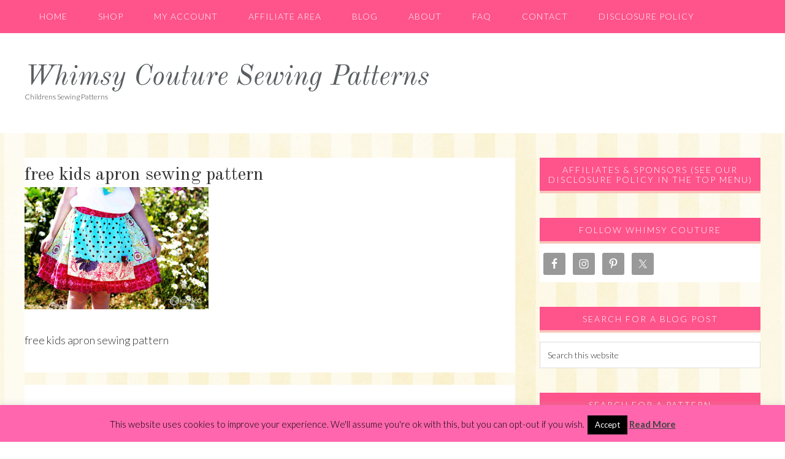

--- FILE ---
content_type: text/html; charset=UTF-8
request_url: https://whimsycouturesewingpatterns.com/kids-apron/w23/
body_size: 15126
content:
<!DOCTYPE html>
<html lang="en-US">
<head >
<meta charset="UTF-8" />
<meta name="viewport" content="width=device-width, initial-scale=1" />
<meta name='robots' content='index, follow, max-image-preview:large, max-snippet:-1, max-video-preview:-1' />
	<style>img:is([sizes="auto" i], [sizes^="auto," i]) { contain-intrinsic-size: 3000px 1500px }</style>
	
	<!-- This site is optimized with the Yoast SEO plugin v26.7 - https://yoast.com/wordpress/plugins/seo/ -->
	<title>free kids apron sewing pattern - Whimsy Couture Sewing Patterns</title>
	<link rel="canonical" href="https://whimsycouturesewingpatterns.com/kids-apron/w23/" />
	<meta property="og:locale" content="en_US" />
	<meta property="og:type" content="article" />
	<meta property="og:title" content="free kids apron sewing pattern - Whimsy Couture Sewing Patterns" />
	<meta property="og:description" content="free kids apron sewing pattern&nbsp;" />
	<meta property="og:url" content="https://whimsycouturesewingpatterns.com/kids-apron/w23/" />
	<meta property="og:site_name" content="Whimsy Couture Sewing Patterns" />
	<meta property="article:publisher" content="https://www.facebook.com/WhimsyCoutureSewingPatterns" />
	<meta property="article:modified_time" content="2014-11-11T15:31:14+00:00" />
	<meta property="og:image" content="https://whimsycouturesewingpatterns.com/kids-apron/w23" />
	<meta property="og:image:width" content="800" />
	<meta property="og:image:height" content="533" />
	<meta property="og:image:type" content="image/jpeg" />
	<meta name="twitter:card" content="summary_large_image" />
	<meta name="twitter:site" content="@whimsycouture" />
	<script type="application/ld+json" class="yoast-schema-graph">{"@context":"https://schema.org","@graph":[{"@type":"WebPage","@id":"https://whimsycouturesewingpatterns.com/kids-apron/w23/","url":"https://whimsycouturesewingpatterns.com/kids-apron/w23/","name":"free kids apron sewing pattern - Whimsy Couture Sewing Patterns","isPartOf":{"@id":"https://whimsycouturesewingpatterns.com/#website"},"primaryImageOfPage":{"@id":"https://whimsycouturesewingpatterns.com/kids-apron/w23/#primaryimage"},"image":{"@id":"https://whimsycouturesewingpatterns.com/kids-apron/w23/#primaryimage"},"thumbnailUrl":"https://whimsycouturesewingpatterns.com/wp-content/uploads/2010/03/w23.jpg","datePublished":"2014-11-11T15:30:43+00:00","dateModified":"2014-11-11T15:31:14+00:00","breadcrumb":{"@id":"https://whimsycouturesewingpatterns.com/kids-apron/w23/#breadcrumb"},"inLanguage":"en-US","potentialAction":[{"@type":"ReadAction","target":["https://whimsycouturesewingpatterns.com/kids-apron/w23/"]}]},{"@type":"ImageObject","inLanguage":"en-US","@id":"https://whimsycouturesewingpatterns.com/kids-apron/w23/#primaryimage","url":"https://whimsycouturesewingpatterns.com/wp-content/uploads/2010/03/w23.jpg","contentUrl":"https://whimsycouturesewingpatterns.com/wp-content/uploads/2010/03/w23.jpg","width":800,"height":533,"caption":"free kids apron sewing pattern"},{"@type":"BreadcrumbList","@id":"https://whimsycouturesewingpatterns.com/kids-apron/w23/#breadcrumb","itemListElement":[{"@type":"ListItem","position":1,"name":"Home","item":"https://whimsycouturesewingpatterns.com/"},{"@type":"ListItem","position":2,"name":"Free Kids Apron Sewing Pattern","item":"https://whimsycouturesewingpatterns.com/kids-apron/"},{"@type":"ListItem","position":3,"name":"free kids apron sewing pattern"}]},{"@type":"WebSite","@id":"https://whimsycouturesewingpatterns.com/#website","url":"https://whimsycouturesewingpatterns.com/","name":"Whimsy Couture Sewing Patterns","description":"Childrens Sewing Patterns","publisher":{"@id":"https://whimsycouturesewingpatterns.com/#organization"},"potentialAction":[{"@type":"SearchAction","target":{"@type":"EntryPoint","urlTemplate":"https://whimsycouturesewingpatterns.com/?s={search_term_string}"},"query-input":{"@type":"PropertyValueSpecification","valueRequired":true,"valueName":"search_term_string"}}],"inLanguage":"en-US"},{"@type":"Organization","@id":"https://whimsycouturesewingpatterns.com/#organization","name":"Whimsy Couture Sewing Patterns","url":"https://whimsycouturesewingpatterns.com/","logo":{"@type":"ImageObject","inLanguage":"en-US","@id":"https://whimsycouturesewingpatterns.com/#/schema/logo/image/","url":"https://whimsycouturesewingpatterns.com/wp-content/uploads/2016/05/whimsy-couture-logo-4-Copy.jpg","contentUrl":"https://whimsycouturesewingpatterns.com/wp-content/uploads/2016/05/whimsy-couture-logo-4-Copy.jpg","width":416,"height":400,"caption":"Whimsy Couture Sewing Patterns"},"image":{"@id":"https://whimsycouturesewingpatterns.com/#/schema/logo/image/"},"sameAs":["https://www.facebook.com/WhimsyCoutureSewingPatterns","https://x.com/whimsycouture"]}]}</script>
	<!-- / Yoast SEO plugin. -->


<link rel='dns-prefetch' href='//www.googletagmanager.com' />
<link rel='dns-prefetch' href='//fonts.googleapis.com' />
<link rel='dns-prefetch' href='//cdn.openshareweb.com' />
<link rel='dns-prefetch' href='//cdn.shareaholic.net' />
<link rel='dns-prefetch' href='//www.shareaholic.net' />
<link rel='dns-prefetch' href='//analytics.shareaholic.com' />
<link rel='dns-prefetch' href='//recs.shareaholic.com' />
<link rel='dns-prefetch' href='//partner.shareaholic.com' />
<link rel="alternate" type="application/rss+xml" title="Whimsy Couture Sewing Patterns &raquo; Feed" href="https://whimsycouturesewingpatterns.com/feed/" />
<link rel="alternate" type="application/rss+xml" title="Whimsy Couture Sewing Patterns &raquo; Comments Feed" href="https://whimsycouturesewingpatterns.com/comments/feed/" />
<link rel="alternate" type="application/rss+xml" title="Whimsy Couture Sewing Patterns &raquo; free kids apron sewing pattern Comments Feed" href="https://whimsycouturesewingpatterns.com/kids-apron/w23/feed/" />
<!-- Shareaholic - https://www.shareaholic.com -->
<link rel='preload' href='//cdn.shareaholic.net/assets/pub/shareaholic.js' as='script'/>
<script data-no-minify='1' data-cfasync='false'>
_SHR_SETTINGS = {"endpoints":{"local_recs_url":"https:\/\/whimsycouturesewingpatterns.com\/wp-admin\/admin-ajax.php?action=shareaholic_permalink_related","ajax_url":"https:\/\/whimsycouturesewingpatterns.com\/wp-admin\/admin-ajax.php","share_counts_url":"https:\/\/whimsycouturesewingpatterns.com\/wp-admin\/admin-ajax.php?action=shareaholic_share_counts_api"},"site_id":"d9fc86a194cf4b301502635615e40faa","url_components":{"year":"2014","monthnum":"11","day":"11","hour":"10","minute":"30","second":"43","post_id":"13742","postname":"w23","category":"uncategorized"}};
</script>
<script data-no-minify='1' data-cfasync='false' src='//cdn.shareaholic.net/assets/pub/shareaholic.js' data-shr-siteid='d9fc86a194cf4b301502635615e40faa' async ></script>

<!-- Shareaholic Content Tags -->
<meta name='shareaholic:site_name' content='Whimsy Couture Sewing Patterns' />
<meta name='shareaholic:language' content='en-US' />
<meta name='shareaholic:url' content='https://whimsycouturesewingpatterns.com/kids-apron/w23/' />
<meta name='shareaholic:keywords' content='tag:free kids apron sewing pattern, cat:free patterns, cat:free tutorials, type:attachment' />
<meta name='shareaholic:shareable_page' content='true' />
<meta name='shareaholic:article_visibility' content='private' />
<meta name='shareaholic:article_author_name' content='Denise Knapp' />
<meta name='shareaholic:site_id' content='d9fc86a194cf4b301502635615e40faa' />
<meta name='shareaholic:wp_version' content='9.7.13' />

<!-- Shareaholic Content Tags End -->
<script type="text/javascript">
/* <![CDATA[ */
window._wpemojiSettings = {"baseUrl":"https:\/\/s.w.org\/images\/core\/emoji\/16.0.1\/72x72\/","ext":".png","svgUrl":"https:\/\/s.w.org\/images\/core\/emoji\/16.0.1\/svg\/","svgExt":".svg","source":{"concatemoji":"https:\/\/whimsycouturesewingpatterns.com\/wp-includes\/js\/wp-emoji-release.min.js?ver=6.8.3"}};
/*! This file is auto-generated */
!function(s,n){var o,i,e;function c(e){try{var t={supportTests:e,timestamp:(new Date).valueOf()};sessionStorage.setItem(o,JSON.stringify(t))}catch(e){}}function p(e,t,n){e.clearRect(0,0,e.canvas.width,e.canvas.height),e.fillText(t,0,0);var t=new Uint32Array(e.getImageData(0,0,e.canvas.width,e.canvas.height).data),a=(e.clearRect(0,0,e.canvas.width,e.canvas.height),e.fillText(n,0,0),new Uint32Array(e.getImageData(0,0,e.canvas.width,e.canvas.height).data));return t.every(function(e,t){return e===a[t]})}function u(e,t){e.clearRect(0,0,e.canvas.width,e.canvas.height),e.fillText(t,0,0);for(var n=e.getImageData(16,16,1,1),a=0;a<n.data.length;a++)if(0!==n.data[a])return!1;return!0}function f(e,t,n,a){switch(t){case"flag":return n(e,"\ud83c\udff3\ufe0f\u200d\u26a7\ufe0f","\ud83c\udff3\ufe0f\u200b\u26a7\ufe0f")?!1:!n(e,"\ud83c\udde8\ud83c\uddf6","\ud83c\udde8\u200b\ud83c\uddf6")&&!n(e,"\ud83c\udff4\udb40\udc67\udb40\udc62\udb40\udc65\udb40\udc6e\udb40\udc67\udb40\udc7f","\ud83c\udff4\u200b\udb40\udc67\u200b\udb40\udc62\u200b\udb40\udc65\u200b\udb40\udc6e\u200b\udb40\udc67\u200b\udb40\udc7f");case"emoji":return!a(e,"\ud83e\udedf")}return!1}function g(e,t,n,a){var r="undefined"!=typeof WorkerGlobalScope&&self instanceof WorkerGlobalScope?new OffscreenCanvas(300,150):s.createElement("canvas"),o=r.getContext("2d",{willReadFrequently:!0}),i=(o.textBaseline="top",o.font="600 32px Arial",{});return e.forEach(function(e){i[e]=t(o,e,n,a)}),i}function t(e){var t=s.createElement("script");t.src=e,t.defer=!0,s.head.appendChild(t)}"undefined"!=typeof Promise&&(o="wpEmojiSettingsSupports",i=["flag","emoji"],n.supports={everything:!0,everythingExceptFlag:!0},e=new Promise(function(e){s.addEventListener("DOMContentLoaded",e,{once:!0})}),new Promise(function(t){var n=function(){try{var e=JSON.parse(sessionStorage.getItem(o));if("object"==typeof e&&"number"==typeof e.timestamp&&(new Date).valueOf()<e.timestamp+604800&&"object"==typeof e.supportTests)return e.supportTests}catch(e){}return null}();if(!n){if("undefined"!=typeof Worker&&"undefined"!=typeof OffscreenCanvas&&"undefined"!=typeof URL&&URL.createObjectURL&&"undefined"!=typeof Blob)try{var e="postMessage("+g.toString()+"("+[JSON.stringify(i),f.toString(),p.toString(),u.toString()].join(",")+"));",a=new Blob([e],{type:"text/javascript"}),r=new Worker(URL.createObjectURL(a),{name:"wpTestEmojiSupports"});return void(r.onmessage=function(e){c(n=e.data),r.terminate(),t(n)})}catch(e){}c(n=g(i,f,p,u))}t(n)}).then(function(e){for(var t in e)n.supports[t]=e[t],n.supports.everything=n.supports.everything&&n.supports[t],"flag"!==t&&(n.supports.everythingExceptFlag=n.supports.everythingExceptFlag&&n.supports[t]);n.supports.everythingExceptFlag=n.supports.everythingExceptFlag&&!n.supports.flag,n.DOMReady=!1,n.readyCallback=function(){n.DOMReady=!0}}).then(function(){return e}).then(function(){var e;n.supports.everything||(n.readyCallback(),(e=n.source||{}).concatemoji?t(e.concatemoji):e.wpemoji&&e.twemoji&&(t(e.twemoji),t(e.wpemoji)))}))}((window,document),window._wpemojiSettings);
/* ]]> */
</script>
<link rel='stylesheet' id='cf5_rps_h_carousel_css-css' href='https://whimsycouturesewingpatterns.com/wp-content/plugins/related-posts-slider/formats/h_carousel/styles/default/style.css?ver=2.2' type='text/css' media='all' />
<link rel='stylesheet' id='elise-theme-css' href='https://whimsycouturesewingpatterns.com/wp-content/themes/elise/style.css?ver=2.2.2' type='text/css' media='all' />
<style id='wp-emoji-styles-inline-css' type='text/css'>

	img.wp-smiley, img.emoji {
		display: inline !important;
		border: none !important;
		box-shadow: none !important;
		height: 1em !important;
		width: 1em !important;
		margin: 0 0.07em !important;
		vertical-align: -0.1em !important;
		background: none !important;
		padding: 0 !important;
	}
</style>
<link rel='stylesheet' id='wp-block-library-css' href='https://whimsycouturesewingpatterns.com/wp-includes/css/dist/block-library/style.min.css?ver=6.8.3' type='text/css' media='all' />
<style id='classic-theme-styles-inline-css' type='text/css'>
/*! This file is auto-generated */
.wp-block-button__link{color:#fff;background-color:#32373c;border-radius:9999px;box-shadow:none;text-decoration:none;padding:calc(.667em + 2px) calc(1.333em + 2px);font-size:1.125em}.wp-block-file__button{background:#32373c;color:#fff;text-decoration:none}
</style>
<style id='global-styles-inline-css' type='text/css'>
:root{--wp--preset--aspect-ratio--square: 1;--wp--preset--aspect-ratio--4-3: 4/3;--wp--preset--aspect-ratio--3-4: 3/4;--wp--preset--aspect-ratio--3-2: 3/2;--wp--preset--aspect-ratio--2-3: 2/3;--wp--preset--aspect-ratio--16-9: 16/9;--wp--preset--aspect-ratio--9-16: 9/16;--wp--preset--color--black: #000000;--wp--preset--color--cyan-bluish-gray: #abb8c3;--wp--preset--color--white: #ffffff;--wp--preset--color--pale-pink: #f78da7;--wp--preset--color--vivid-red: #cf2e2e;--wp--preset--color--luminous-vivid-orange: #ff6900;--wp--preset--color--luminous-vivid-amber: #fcb900;--wp--preset--color--light-green-cyan: #7bdcb5;--wp--preset--color--vivid-green-cyan: #00d084;--wp--preset--color--pale-cyan-blue: #8ed1fc;--wp--preset--color--vivid-cyan-blue: #0693e3;--wp--preset--color--vivid-purple: #9b51e0;--wp--preset--gradient--vivid-cyan-blue-to-vivid-purple: linear-gradient(135deg,rgba(6,147,227,1) 0%,rgb(155,81,224) 100%);--wp--preset--gradient--light-green-cyan-to-vivid-green-cyan: linear-gradient(135deg,rgb(122,220,180) 0%,rgb(0,208,130) 100%);--wp--preset--gradient--luminous-vivid-amber-to-luminous-vivid-orange: linear-gradient(135deg,rgba(252,185,0,1) 0%,rgba(255,105,0,1) 100%);--wp--preset--gradient--luminous-vivid-orange-to-vivid-red: linear-gradient(135deg,rgba(255,105,0,1) 0%,rgb(207,46,46) 100%);--wp--preset--gradient--very-light-gray-to-cyan-bluish-gray: linear-gradient(135deg,rgb(238,238,238) 0%,rgb(169,184,195) 100%);--wp--preset--gradient--cool-to-warm-spectrum: linear-gradient(135deg,rgb(74,234,220) 0%,rgb(151,120,209) 20%,rgb(207,42,186) 40%,rgb(238,44,130) 60%,rgb(251,105,98) 80%,rgb(254,248,76) 100%);--wp--preset--gradient--blush-light-purple: linear-gradient(135deg,rgb(255,206,236) 0%,rgb(152,150,240) 100%);--wp--preset--gradient--blush-bordeaux: linear-gradient(135deg,rgb(254,205,165) 0%,rgb(254,45,45) 50%,rgb(107,0,62) 100%);--wp--preset--gradient--luminous-dusk: linear-gradient(135deg,rgb(255,203,112) 0%,rgb(199,81,192) 50%,rgb(65,88,208) 100%);--wp--preset--gradient--pale-ocean: linear-gradient(135deg,rgb(255,245,203) 0%,rgb(182,227,212) 50%,rgb(51,167,181) 100%);--wp--preset--gradient--electric-grass: linear-gradient(135deg,rgb(202,248,128) 0%,rgb(113,206,126) 100%);--wp--preset--gradient--midnight: linear-gradient(135deg,rgb(2,3,129) 0%,rgb(40,116,252) 100%);--wp--preset--font-size--small: 13px;--wp--preset--font-size--medium: 20px;--wp--preset--font-size--large: 36px;--wp--preset--font-size--x-large: 42px;--wp--preset--spacing--20: 0.44rem;--wp--preset--spacing--30: 0.67rem;--wp--preset--spacing--40: 1rem;--wp--preset--spacing--50: 1.5rem;--wp--preset--spacing--60: 2.25rem;--wp--preset--spacing--70: 3.38rem;--wp--preset--spacing--80: 5.06rem;--wp--preset--shadow--natural: 6px 6px 9px rgba(0, 0, 0, 0.2);--wp--preset--shadow--deep: 12px 12px 50px rgba(0, 0, 0, 0.4);--wp--preset--shadow--sharp: 6px 6px 0px rgba(0, 0, 0, 0.2);--wp--preset--shadow--outlined: 6px 6px 0px -3px rgba(255, 255, 255, 1), 6px 6px rgba(0, 0, 0, 1);--wp--preset--shadow--crisp: 6px 6px 0px rgba(0, 0, 0, 1);}:where(.is-layout-flex){gap: 0.5em;}:where(.is-layout-grid){gap: 0.5em;}body .is-layout-flex{display: flex;}.is-layout-flex{flex-wrap: wrap;align-items: center;}.is-layout-flex > :is(*, div){margin: 0;}body .is-layout-grid{display: grid;}.is-layout-grid > :is(*, div){margin: 0;}:where(.wp-block-columns.is-layout-flex){gap: 2em;}:where(.wp-block-columns.is-layout-grid){gap: 2em;}:where(.wp-block-post-template.is-layout-flex){gap: 1.25em;}:where(.wp-block-post-template.is-layout-grid){gap: 1.25em;}.has-black-color{color: var(--wp--preset--color--black) !important;}.has-cyan-bluish-gray-color{color: var(--wp--preset--color--cyan-bluish-gray) !important;}.has-white-color{color: var(--wp--preset--color--white) !important;}.has-pale-pink-color{color: var(--wp--preset--color--pale-pink) !important;}.has-vivid-red-color{color: var(--wp--preset--color--vivid-red) !important;}.has-luminous-vivid-orange-color{color: var(--wp--preset--color--luminous-vivid-orange) !important;}.has-luminous-vivid-amber-color{color: var(--wp--preset--color--luminous-vivid-amber) !important;}.has-light-green-cyan-color{color: var(--wp--preset--color--light-green-cyan) !important;}.has-vivid-green-cyan-color{color: var(--wp--preset--color--vivid-green-cyan) !important;}.has-pale-cyan-blue-color{color: var(--wp--preset--color--pale-cyan-blue) !important;}.has-vivid-cyan-blue-color{color: var(--wp--preset--color--vivid-cyan-blue) !important;}.has-vivid-purple-color{color: var(--wp--preset--color--vivid-purple) !important;}.has-black-background-color{background-color: var(--wp--preset--color--black) !important;}.has-cyan-bluish-gray-background-color{background-color: var(--wp--preset--color--cyan-bluish-gray) !important;}.has-white-background-color{background-color: var(--wp--preset--color--white) !important;}.has-pale-pink-background-color{background-color: var(--wp--preset--color--pale-pink) !important;}.has-vivid-red-background-color{background-color: var(--wp--preset--color--vivid-red) !important;}.has-luminous-vivid-orange-background-color{background-color: var(--wp--preset--color--luminous-vivid-orange) !important;}.has-luminous-vivid-amber-background-color{background-color: var(--wp--preset--color--luminous-vivid-amber) !important;}.has-light-green-cyan-background-color{background-color: var(--wp--preset--color--light-green-cyan) !important;}.has-vivid-green-cyan-background-color{background-color: var(--wp--preset--color--vivid-green-cyan) !important;}.has-pale-cyan-blue-background-color{background-color: var(--wp--preset--color--pale-cyan-blue) !important;}.has-vivid-cyan-blue-background-color{background-color: var(--wp--preset--color--vivid-cyan-blue) !important;}.has-vivid-purple-background-color{background-color: var(--wp--preset--color--vivid-purple) !important;}.has-black-border-color{border-color: var(--wp--preset--color--black) !important;}.has-cyan-bluish-gray-border-color{border-color: var(--wp--preset--color--cyan-bluish-gray) !important;}.has-white-border-color{border-color: var(--wp--preset--color--white) !important;}.has-pale-pink-border-color{border-color: var(--wp--preset--color--pale-pink) !important;}.has-vivid-red-border-color{border-color: var(--wp--preset--color--vivid-red) !important;}.has-luminous-vivid-orange-border-color{border-color: var(--wp--preset--color--luminous-vivid-orange) !important;}.has-luminous-vivid-amber-border-color{border-color: var(--wp--preset--color--luminous-vivid-amber) !important;}.has-light-green-cyan-border-color{border-color: var(--wp--preset--color--light-green-cyan) !important;}.has-vivid-green-cyan-border-color{border-color: var(--wp--preset--color--vivid-green-cyan) !important;}.has-pale-cyan-blue-border-color{border-color: var(--wp--preset--color--pale-cyan-blue) !important;}.has-vivid-cyan-blue-border-color{border-color: var(--wp--preset--color--vivid-cyan-blue) !important;}.has-vivid-purple-border-color{border-color: var(--wp--preset--color--vivid-purple) !important;}.has-vivid-cyan-blue-to-vivid-purple-gradient-background{background: var(--wp--preset--gradient--vivid-cyan-blue-to-vivid-purple) !important;}.has-light-green-cyan-to-vivid-green-cyan-gradient-background{background: var(--wp--preset--gradient--light-green-cyan-to-vivid-green-cyan) !important;}.has-luminous-vivid-amber-to-luminous-vivid-orange-gradient-background{background: var(--wp--preset--gradient--luminous-vivid-amber-to-luminous-vivid-orange) !important;}.has-luminous-vivid-orange-to-vivid-red-gradient-background{background: var(--wp--preset--gradient--luminous-vivid-orange-to-vivid-red) !important;}.has-very-light-gray-to-cyan-bluish-gray-gradient-background{background: var(--wp--preset--gradient--very-light-gray-to-cyan-bluish-gray) !important;}.has-cool-to-warm-spectrum-gradient-background{background: var(--wp--preset--gradient--cool-to-warm-spectrum) !important;}.has-blush-light-purple-gradient-background{background: var(--wp--preset--gradient--blush-light-purple) !important;}.has-blush-bordeaux-gradient-background{background: var(--wp--preset--gradient--blush-bordeaux) !important;}.has-luminous-dusk-gradient-background{background: var(--wp--preset--gradient--luminous-dusk) !important;}.has-pale-ocean-gradient-background{background: var(--wp--preset--gradient--pale-ocean) !important;}.has-electric-grass-gradient-background{background: var(--wp--preset--gradient--electric-grass) !important;}.has-midnight-gradient-background{background: var(--wp--preset--gradient--midnight) !important;}.has-small-font-size{font-size: var(--wp--preset--font-size--small) !important;}.has-medium-font-size{font-size: var(--wp--preset--font-size--medium) !important;}.has-large-font-size{font-size: var(--wp--preset--font-size--large) !important;}.has-x-large-font-size{font-size: var(--wp--preset--font-size--x-large) !important;}
:where(.wp-block-post-template.is-layout-flex){gap: 1.25em;}:where(.wp-block-post-template.is-layout-grid){gap: 1.25em;}
:where(.wp-block-columns.is-layout-flex){gap: 2em;}:where(.wp-block-columns.is-layout-grid){gap: 2em;}
:root :where(.wp-block-pullquote){font-size: 1.5em;line-height: 1.6;}
</style>
<link rel='stylesheet' id='cookie-law-info-css' href='https://whimsycouturesewingpatterns.com/wp-content/plugins/cookie-law-info/legacy/public/css/cookie-law-info-public.css?ver=3.3.9.1' type='text/css' media='all' />
<link rel='stylesheet' id='cookie-law-info-gdpr-css' href='https://whimsycouturesewingpatterns.com/wp-content/plugins/cookie-law-info/legacy/public/css/cookie-law-info-gdpr.css?ver=3.3.9.1' type='text/css' media='all' />
<link rel='stylesheet' id='post_hit_counter-frontend-css' href='https://whimsycouturesewingpatterns.com/wp-content/plugins/post-hit-counter/assets/css/frontend.css?ver=1.3.2' type='text/css' media='all' />
<link rel='stylesheet' id='woocommerce-layout-css' href='https://whimsycouturesewingpatterns.com/wp-content/plugins/woocommerce/assets/css/woocommerce-layout.css?ver=10.4.3' type='text/css' media='all' />
<link rel='stylesheet' id='woocommerce-smallscreen-css' href='https://whimsycouturesewingpatterns.com/wp-content/plugins/woocommerce/assets/css/woocommerce-smallscreen.css?ver=10.4.3' type='text/css' media='only screen and (max-width: 768px)' />
<link rel='stylesheet' id='woocommerce-general-css' href='https://whimsycouturesewingpatterns.com/wp-content/plugins/woocommerce/assets/css/woocommerce.css?ver=10.4.3' type='text/css' media='all' />
<style id='woocommerce-inline-inline-css' type='text/css'>
.woocommerce form .form-row .required { visibility: visible; }
</style>
<link rel='stylesheet' id='dashicons-css' href='https://whimsycouturesewingpatterns.com/wp-includes/css/dashicons.min.css?ver=6.8.3' type='text/css' media='all' />
<link rel='stylesheet' id='google-fonts-css' href='//fonts.googleapis.com/css?family=Raleway%3A300%2C400%2C700%7COld+Standard+TT%3A400%2C400italic%7CLato%3A300%2C400%2C700&#038;ver=2.2.2' type='text/css' media='all' />
<link rel='stylesheet' id='post_hit_counter-widget-css' href='https://whimsycouturesewingpatterns.com/wp-content/plugins/post-hit-counter/assets/css/widget.css?ver=1.3.2' type='text/css' media='all' />
<link rel='stylesheet' id='simple-social-icons-font-css' href='https://whimsycouturesewingpatterns.com/wp-content/plugins/simple-social-icons/css/style.css?ver=4.0.0' type='text/css' media='all' />
<script type="text/javascript" id="woocommerce-google-analytics-integration-gtag-js-after">
/* <![CDATA[ */
/* Google Analytics for WooCommerce (gtag.js) */
					window.dataLayer = window.dataLayer || [];
					function gtag(){dataLayer.push(arguments);}
					// Set up default consent state.
					for ( const mode of [{"analytics_storage":"denied","ad_storage":"denied","ad_user_data":"denied","ad_personalization":"denied","region":["AT","BE","BG","HR","CY","CZ","DK","EE","FI","FR","DE","GR","HU","IS","IE","IT","LV","LI","LT","LU","MT","NL","NO","PL","PT","RO","SK","SI","ES","SE","GB","CH"]}] || [] ) {
						gtag( "consent", "default", { "wait_for_update": 500, ...mode } );
					}
					gtag("js", new Date());
					gtag("set", "developer_id.dOGY3NW", true);
					gtag("config", "UA-48394446-1", {"track_404":false,"allow_google_signals":false,"logged_in":false,"linker":{"domains":[],"allow_incoming":false},"custom_map":{"dimension1":"logged_in"}});
/* ]]> */
</script>
<script type="text/javascript" src="https://whimsycouturesewingpatterns.com/wp-includes/js/jquery/jquery.min.js?ver=3.7.1" id="jquery-core-js"></script>
<script type="text/javascript" src="https://whimsycouturesewingpatterns.com/wp-includes/js/jquery/jquery-migrate.min.js?ver=3.4.1" id="jquery-migrate-js"></script>
<script type="text/javascript" id="cookie-law-info-js-extra">
/* <![CDATA[ */
var Cli_Data = {"nn_cookie_ids":[],"cookielist":[],"non_necessary_cookies":[],"ccpaEnabled":"","ccpaRegionBased":"","ccpaBarEnabled":"","strictlyEnabled":["necessary","obligatoire"],"ccpaType":"gdpr","js_blocking":"","custom_integration":"","triggerDomRefresh":"","secure_cookies":""};
var cli_cookiebar_settings = {"animate_speed_hide":"500","animate_speed_show":"500","background":"#ff66ad","border":"#444","border_on":"","button_1_button_colour":"#000","button_1_button_hover":"#000000","button_1_link_colour":"#fff","button_1_as_button":"1","button_1_new_win":"","button_2_button_colour":"#333","button_2_button_hover":"#292929","button_2_link_colour":"#444","button_2_as_button":"","button_2_hidebar":"","button_3_button_colour":"#000","button_3_button_hover":"#000000","button_3_link_colour":"#fff","button_3_as_button":"1","button_3_new_win":"","button_4_button_colour":"#000","button_4_button_hover":"#000000","button_4_link_colour":"#fff","button_4_as_button":"fffffff","button_7_button_colour":"#61a229","button_7_button_hover":"#4e8221","button_7_link_colour":"#fff","button_7_as_button":"1","button_7_new_win":"","font_family":"inherit","header_fix":"","notify_animate_hide":"1","notify_animate_show":"","notify_div_id":"#cookie-law-info-bar","notify_position_horizontal":"right","notify_position_vertical":"bottom","scroll_close":"","scroll_close_reload":"","accept_close_reload":"","reject_close_reload":"fffffff","showagain_tab":"1","showagain_background":"#fff","showagain_border":"#000","showagain_div_id":"#cookie-law-info-again","showagain_x_position":"100px","text":"#000","show_once_yn":"","show_once":"10000","logging_on":"","as_popup":"fffffff","popup_overlay":"fffffff","bar_heading_text":"","cookie_bar_as":"banner","popup_showagain_position":"bottom-right","widget_position":"left"};
var log_object = {"ajax_url":"https:\/\/whimsycouturesewingpatterns.com\/wp-admin\/admin-ajax.php"};
/* ]]> */
</script>
<script type="text/javascript" src="https://whimsycouturesewingpatterns.com/wp-content/plugins/cookie-law-info/legacy/public/js/cookie-law-info-public.js?ver=3.3.9.1" id="cookie-law-info-js"></script>
<script type="text/javascript" src="https://whimsycouturesewingpatterns.com/wp-content/plugins/woocommerce/assets/js/jquery-blockui/jquery.blockUI.min.js?ver=2.7.0-wc.10.4.3" id="wc-jquery-blockui-js" defer="defer" data-wp-strategy="defer"></script>
<script type="text/javascript" id="wc-add-to-cart-js-extra">
/* <![CDATA[ */
var wc_add_to_cart_params = {"ajax_url":"\/wp-admin\/admin-ajax.php","wc_ajax_url":"\/?wc-ajax=%%endpoint%%","i18n_view_cart":"View cart","cart_url":"https:\/\/whimsycouturesewingpatterns.com\/cart\/","is_cart":"","cart_redirect_after_add":"no"};
/* ]]> */
</script>
<script type="text/javascript" src="https://whimsycouturesewingpatterns.com/wp-content/plugins/woocommerce/assets/js/frontend/add-to-cart.min.js?ver=10.4.3" id="wc-add-to-cart-js" defer="defer" data-wp-strategy="defer"></script>
<script type="text/javascript" src="https://whimsycouturesewingpatterns.com/wp-content/plugins/woocommerce/assets/js/js-cookie/js.cookie.min.js?ver=2.1.4-wc.10.4.3" id="wc-js-cookie-js" defer="defer" data-wp-strategy="defer"></script>
<script type="text/javascript" id="woocommerce-js-extra">
/* <![CDATA[ */
var woocommerce_params = {"ajax_url":"\/wp-admin\/admin-ajax.php","wc_ajax_url":"\/?wc-ajax=%%endpoint%%","i18n_password_show":"Show password","i18n_password_hide":"Hide password"};
/* ]]> */
</script>
<script type="text/javascript" src="https://whimsycouturesewingpatterns.com/wp-content/plugins/woocommerce/assets/js/frontend/woocommerce.min.js?ver=10.4.3" id="woocommerce-js" defer="defer" data-wp-strategy="defer"></script>
<script type="text/javascript" src="https://whimsycouturesewingpatterns.com/wp-content/themes/elise/js/sticky-menu.js?ver=1.0.0" id="sample-sticky-menu-js"></script>
<script type="text/javascript" src="https://whimsycouturesewingpatterns.com/wp-content/plugins/google-analyticator/external-tracking.min.js?ver=6.5.7" id="ga-external-tracking-js"></script>
<link rel="https://api.w.org/" href="https://whimsycouturesewingpatterns.com/wp-json/" /><link rel="alternate" title="JSON" type="application/json" href="https://whimsycouturesewingpatterns.com/wp-json/wp/v2/media/13742" /><link rel="EditURI" type="application/rsd+xml" title="RSD" href="https://whimsycouturesewingpatterns.com/xmlrpc.php?rsd" />
<meta name="generator" content="WordPress 6.8.3" />
<meta name="generator" content="WooCommerce 10.4.3" />
<link rel='shortlink' href='https://whimsycouturesewingpatterns.com/?p=13742' />
<link rel="alternate" title="oEmbed (JSON)" type="application/json+oembed" href="https://whimsycouturesewingpatterns.com/wp-json/oembed/1.0/embed?url=https%3A%2F%2Fwhimsycouturesewingpatterns.com%2Fkids-apron%2Fw23%2F" />
<link rel="alternate" title="oEmbed (XML)" type="text/xml+oembed" href="https://whimsycouturesewingpatterns.com/wp-json/oembed/1.0/embed?url=https%3A%2F%2Fwhimsycouturesewingpatterns.com%2Fkids-apron%2Fw23%2F&#038;format=xml" />
	    <script type="text/javascript"> 
		jQuery(document).ready(function() {
			jQuery('#rps_hcarousel').cf5Rps({
				items: {
					visible: 6				},
				scroll: {
					items: 1,
					pauseOnHover: true
				},
				prev: {	
					button	: "#rps_prev",
					key		: "left"
				},
				next: { 
					button	: "#rps_next",
					key		: "right"
				},
				auto: 4000
			});
		});
	</script> 
		<style type="text/css">.rps_sldrtitle{font-family:Georgia,Times New Roman,Times,serif;font-size:14px;font-weight:bold;font-style:normal;color:#333333;}.rps_wrapper{background:#ffffff;color:#444444;border:1px solid #F1F1F1;font-family:Verdana,Geneva,sans-serif;font-size:12px;line-height:16px;}img.rps_thumb{width:100px !important;height:100px !important;border:1px solid #DFDFDF;}.rps_item{background:#f1f1f1;width:120px;height:250px;}.rps_item a{color:#444444 !important;}.rps_item a:hover ,.rps_item a:active {color:#ffffff !important;border-color:#6d6d6d;background-color: #6d6d6d;}</style>
    <style>/* CSS added by WP Meta and Date Remover*//* Remove meta from post */
.entry-meta {
display:none !important;
}

/* Remove meta from home page */
.home .entry-meta { 
display: none; 
}
/* WPTheme 2015 Metadata Removal */
.entry-footer {
display:none !important;
}

/* WPTheme 2015 Metadata Removal */
.home .entry-footer { 
display: none; 
}</style><script src="https://my.hellobar.com/&lt;script src=&quot;//my.hellobar.com/df69a1ac261e813cae1955d68fedbbb9248b6c22.js&quot; type=&quot;text/javascript&quot; charset=&quot;utf-8&quot; async=&quot;async&quot;&gt;&lt;/script&gt;.js" type="text/javascript" charset="utf-8" async="async"></script><meta name="msvalidate.01" content="0E62C669319799A9069BA84388616145" />	<noscript><style>.woocommerce-product-gallery{ opacity: 1 !important; }</style></noscript>
	<style type="text/css" id="custom-background-css">
body.custom-background { background-image: url("https://whimsycouturesewingpatterns.com/wp-content/uploads/2014/01/YellowandWhiteStripePaper-e1390327247978.jpg"); background-position: center top; background-size: auto; background-repeat: repeat; background-attachment: scroll; }
</style>
	<link rel="icon" href="https://whimsycouturesewingpatterns.com/wp-content/uploads/2014/04/Whimsy-Logo-200-150x150.jpg" sizes="32x32" />
<link rel="icon" href="https://whimsycouturesewingpatterns.com/wp-content/uploads/2014/04/Whimsy-Logo-200.jpg" sizes="192x192" />
<link rel="apple-touch-icon" href="https://whimsycouturesewingpatterns.com/wp-content/uploads/2014/04/Whimsy-Logo-200.jpg" />
<meta name="msapplication-TileImage" content="https://whimsycouturesewingpatterns.com/wp-content/uploads/2014/04/Whimsy-Logo-200.jpg" />
<!-- Google Analytics Tracking by Google Analyticator 6.5.7 -->
<script type="text/javascript">
    var analyticsFileTypes = [];
    var analyticsSnippet = 'disabled';
    var analyticsEventTracking = 'enabled';
</script>
<script type="text/javascript">
	(function(i,s,o,g,r,a,m){i['GoogleAnalyticsObject']=r;i[r]=i[r]||function(){
	(i[r].q=i[r].q||[]).push(arguments)},i[r].l=1*new Date();a=s.createElement(o),
	m=s.getElementsByTagName(o)[0];a.async=1;a.src=g;m.parentNode.insertBefore(a,m)
	})(window,document,'script','//www.google-analytics.com/analytics.js','ga');
	ga('create', 'UA-XXXXXXXX-X', 'auto');
 
	ga('send', 'pageview');
</script>
</head>
<body class="attachment wp-singular attachment-template-default single single-attachment postid-13742 attachmentid-13742 attachment-jpeg custom-background wp-theme-genesis wp-child-theme-elise theme-genesis woocommerce-no-js header-full-width content-sidebar genesis-breadcrumbs-hidden genesis-footer-widgets-hidden"><nav class="nav-secondary" aria-label="Secondary"><div class="wrap"><ul id="menu-primary-navigation" class="menu genesis-nav-menu menu-secondary js-superfish"><li id="menu-item-17173" class="menu-item menu-item-type-post_type menu-item-object-page menu-item-home menu-item-17173"><a href="https://whimsycouturesewingpatterns.com/"><span >Home</span></a></li>
<li id="menu-item-17171" class="menu-item menu-item-type-post_type menu-item-object-page menu-item-has-children menu-item-17171"><a href="https://whimsycouturesewingpatterns.com/shop/"><span >Shop</span></a>
<ul class="sub-menu">
	<li id="menu-item-17177" class="menu-item menu-item-type-taxonomy menu-item-object-product_cat menu-item-17177"><a href="https://whimsycouturesewingpatterns.com/product-category/girls-dress-sewing-patterns/"><span >Tops &#038; Dresses</span></a></li>
	<li id="menu-item-17178" class="menu-item menu-item-type-taxonomy menu-item-object-product_cat menu-item-17178"><a href="https://whimsycouturesewingpatterns.com/product-category/girls-pants-skirts-sewing-patterns/"><span >Pants &#038; Skirts</span></a></li>
	<li id="menu-item-17183" class="menu-item menu-item-type-taxonomy menu-item-object-product_cat menu-item-17183"><a href="https://whimsycouturesewingpatterns.com/product-category/girls-jacket-sewing-patterns/"><span >Capes &#038; Jackets</span></a></li>
	<li id="menu-item-17179" class="menu-item menu-item-type-taxonomy menu-item-object-product_cat menu-item-17179"><a href="https://whimsycouturesewingpatterns.com/product-category/girls-romper-sewing-patterns/"><span >Rompers &#038; Overalls</span></a></li>
	<li id="menu-item-17181" class="menu-item menu-item-type-taxonomy menu-item-object-product_cat menu-item-17181"><a href="https://whimsycouturesewingpatterns.com/product-category/ladies-sewing-patterns/"><span >Ladies Sewing Patterns</span></a></li>
	<li id="menu-item-17182" class="menu-item menu-item-type-taxonomy menu-item-object-product_cat menu-item-17182"><a href="https://whimsycouturesewingpatterns.com/product-category/boys-sewing-patterns/"><span >Boys Sewing Patterns</span></a></li>
	<li id="menu-item-17184" class="menu-item menu-item-type-taxonomy menu-item-object-product_cat menu-item-17184"><a href="https://whimsycouturesewingpatterns.com/product-category/kids-hats-scarves-sewing-patterns/"><span >Hats &#038; Scarves</span></a></li>
	<li id="menu-item-17180" class="menu-item menu-item-type-taxonomy menu-item-object-product_cat menu-item-17180"><a href="https://whimsycouturesewingpatterns.com/product-category/miscellaneous-sewing-patterns/"><span >Miscellaneous Sewing Patterns</span></a></li>
	<li id="menu-item-17185" class="menu-item menu-item-type-taxonomy menu-item-object-product_cat menu-item-17185"><a href="https://whimsycouturesewingpatterns.com/product-category/pets-bed-sewing-patterns/"><span >Pet Bed Sewing Patterns</span></a></li>
</ul>
</li>
<li id="menu-item-17168" class="menu-item menu-item-type-post_type menu-item-object-page menu-item-has-children menu-item-17168"><a href="https://whimsycouturesewingpatterns.com/my-account/"><span >My Account</span></a>
<ul class="sub-menu">
	<li id="menu-item-17169" class="menu-item menu-item-type-post_type menu-item-object-page menu-item-17169"><a href="https://whimsycouturesewingpatterns.com/checkout/"><span >Checkout</span></a></li>
	<li id="menu-item-17170" class="menu-item menu-item-type-post_type menu-item-object-page menu-item-17170"><a href="https://whimsycouturesewingpatterns.com/cart/"><span >Cart</span></a></li>
	<li id="menu-item-17175" class="menu-item menu-item-type-post_type menu-item-object-page menu-item-17175"><a href="https://whimsycouturesewingpatterns.com/my-account/logout/"><span >Logout</span></a></li>
</ul>
</li>
<li id="menu-item-17402" class="menu-item menu-item-type-post_type menu-item-object-page menu-item-has-children menu-item-17402"><a href="https://whimsycouturesewingpatterns.com/affiliate-area/"><span >Affiliate Area</span></a>
<ul class="sub-menu">
	<li id="menu-item-17647" class="menu-item menu-item-type-post_type menu-item-object-post menu-item-17647"><a href="https://whimsycouturesewingpatterns.com/info-affiliate-program/"><span >Info About The Affiliate Program</span></a></li>
</ul>
</li>
<li id="menu-item-17167" class="menu-item menu-item-type-post_type menu-item-object-page current_page_parent menu-item-has-children menu-item-17167"><a href="https://whimsycouturesewingpatterns.com/blog/"><span >Blog</span></a>
<ul class="sub-menu">
	<li id="menu-item-17176" class="menu-item menu-item-type-post_type menu-item-object-page menu-item-has-children menu-item-17176"><a href="https://whimsycouturesewingpatterns.com/free-patternstutorials/"><span >Whimsy Couture</span></a>
	<ul class="sub-menu">
		<li id="menu-item-17855" class="menu-item menu-item-type-taxonomy menu-item-object-category menu-item-17855"><a href="https://whimsycouturesewingpatterns.com/category/free-tutorials/"><span >Free Tutorials</span></a></li>
		<li id="menu-item-17856" class="menu-item menu-item-type-taxonomy menu-item-object-category menu-item-17856"><a href="https://whimsycouturesewingpatterns.com/category/free-patterns-2/"><span >Free Patterns</span></a></li>
		<li id="menu-item-17857" class="menu-item menu-item-type-taxonomy menu-item-object-category menu-item-17857"><a href="https://whimsycouturesewingpatterns.com/category/pattern-sales/"><span >Pattern Sales</span></a></li>
		<li id="menu-item-17860" class="menu-item menu-item-type-taxonomy menu-item-object-category menu-item-17860"><a href="https://whimsycouturesewingpatterns.com/category/giveaways/"><span >Giveaways</span></a></li>
		<li id="menu-item-17861" class="menu-item menu-item-type-taxonomy menu-item-object-category menu-item-17861"><a href="https://whimsycouturesewingpatterns.com/category/pattern-shop/"><span >Pattern Shop</span></a></li>
		<li id="menu-item-17862" class="menu-item menu-item-type-taxonomy menu-item-object-category menu-item-17862"><a href="https://whimsycouturesewingpatterns.com/category/reviews/"><span >Reviews</span></a></li>
		<li id="menu-item-17863" class="menu-item menu-item-type-taxonomy menu-item-object-category menu-item-17863"><a href="https://whimsycouturesewingpatterns.com/category/software-for-pdf-patterns/"><span >Software for PDF patterns</span></a></li>
	</ul>
</li>
	<li id="menu-item-17825" class="menu-item menu-item-type-post_type menu-item-object-page menu-item-17825"><a href="https://whimsycouturesewingpatterns.com/diy-crush-free-patterns-tutorials/"><span >DIY Crush Free Patterns &#038; Tutorials</span></a></li>
</ul>
</li>
<li id="menu-item-17172" class="menu-item menu-item-type-post_type menu-item-object-page menu-item-17172"><a href="https://whimsycouturesewingpatterns.com/about/"><span >About</span></a></li>
<li id="menu-item-17174" class="menu-item menu-item-type-post_type menu-item-object-page menu-item-17174"><a href="https://whimsycouturesewingpatterns.com/faq/"><span >FAQ</span></a></li>
<li id="menu-item-17195" class="menu-item menu-item-type-post_type menu-item-object-page menu-item-17195"><a href="https://whimsycouturesewingpatterns.com/contact/"><span >Contact</span></a></li>
<li id="menu-item-17818" class="menu-item menu-item-type-post_type menu-item-object-page menu-item-17818"><a href="https://whimsycouturesewingpatterns.com/disclosure-policy/"><span >Disclosure Policy</span></a></li>
</ul></div></nav><div class="site-container"><ul class="genesis-skip-link"><li><a href="#genesis-nav-primary" class="screen-reader-shortcut"> Skip to primary navigation</a></li><li><a href="#genesis-content" class="screen-reader-shortcut"> Skip to main content</a></li><li><a href="#genesis-sidebar-primary" class="screen-reader-shortcut"> Skip to primary sidebar</a></li></ul><nav class="nav-primary" aria-label="Main" id="genesis-nav-primary"><div class="wrap"><ul id="menu-primary-navigation-1" class="menu genesis-nav-menu menu-primary js-superfish"><li class="menu-item menu-item-type-post_type menu-item-object-page menu-item-home menu-item-17173"><a href="https://whimsycouturesewingpatterns.com/"><span >Home</span></a></li>
<li class="menu-item menu-item-type-post_type menu-item-object-page menu-item-has-children menu-item-17171"><a href="https://whimsycouturesewingpatterns.com/shop/"><span >Shop</span></a>
<ul class="sub-menu">
	<li class="menu-item menu-item-type-taxonomy menu-item-object-product_cat menu-item-17177"><a href="https://whimsycouturesewingpatterns.com/product-category/girls-dress-sewing-patterns/"><span >Tops &#038; Dresses</span></a></li>
	<li class="menu-item menu-item-type-taxonomy menu-item-object-product_cat menu-item-17178"><a href="https://whimsycouturesewingpatterns.com/product-category/girls-pants-skirts-sewing-patterns/"><span >Pants &#038; Skirts</span></a></li>
	<li class="menu-item menu-item-type-taxonomy menu-item-object-product_cat menu-item-17183"><a href="https://whimsycouturesewingpatterns.com/product-category/girls-jacket-sewing-patterns/"><span >Capes &#038; Jackets</span></a></li>
	<li class="menu-item menu-item-type-taxonomy menu-item-object-product_cat menu-item-17179"><a href="https://whimsycouturesewingpatterns.com/product-category/girls-romper-sewing-patterns/"><span >Rompers &#038; Overalls</span></a></li>
	<li class="menu-item menu-item-type-taxonomy menu-item-object-product_cat menu-item-17181"><a href="https://whimsycouturesewingpatterns.com/product-category/ladies-sewing-patterns/"><span >Ladies Sewing Patterns</span></a></li>
	<li class="menu-item menu-item-type-taxonomy menu-item-object-product_cat menu-item-17182"><a href="https://whimsycouturesewingpatterns.com/product-category/boys-sewing-patterns/"><span >Boys Sewing Patterns</span></a></li>
	<li class="menu-item menu-item-type-taxonomy menu-item-object-product_cat menu-item-17184"><a href="https://whimsycouturesewingpatterns.com/product-category/kids-hats-scarves-sewing-patterns/"><span >Hats &#038; Scarves</span></a></li>
	<li class="menu-item menu-item-type-taxonomy menu-item-object-product_cat menu-item-17180"><a href="https://whimsycouturesewingpatterns.com/product-category/miscellaneous-sewing-patterns/"><span >Miscellaneous Sewing Patterns</span></a></li>
	<li class="menu-item menu-item-type-taxonomy menu-item-object-product_cat menu-item-17185"><a href="https://whimsycouturesewingpatterns.com/product-category/pets-bed-sewing-patterns/"><span >Pet Bed Sewing Patterns</span></a></li>
</ul>
</li>
<li class="menu-item menu-item-type-post_type menu-item-object-page menu-item-has-children menu-item-17168"><a href="https://whimsycouturesewingpatterns.com/my-account/"><span >My Account</span></a>
<ul class="sub-menu">
	<li class="menu-item menu-item-type-post_type menu-item-object-page menu-item-17169"><a href="https://whimsycouturesewingpatterns.com/checkout/"><span >Checkout</span></a></li>
	<li class="menu-item menu-item-type-post_type menu-item-object-page menu-item-17170"><a href="https://whimsycouturesewingpatterns.com/cart/"><span >Cart</span></a></li>
	<li class="menu-item menu-item-type-post_type menu-item-object-page menu-item-17175"><a href="https://whimsycouturesewingpatterns.com/my-account/logout/"><span >Logout</span></a></li>
</ul>
</li>
<li class="menu-item menu-item-type-post_type menu-item-object-page menu-item-has-children menu-item-17402"><a href="https://whimsycouturesewingpatterns.com/affiliate-area/"><span >Affiliate Area</span></a>
<ul class="sub-menu">
	<li class="menu-item menu-item-type-post_type menu-item-object-post menu-item-17647"><a href="https://whimsycouturesewingpatterns.com/info-affiliate-program/"><span >Info About The Affiliate Program</span></a></li>
</ul>
</li>
<li class="menu-item menu-item-type-post_type menu-item-object-page current_page_parent menu-item-has-children menu-item-17167"><a href="https://whimsycouturesewingpatterns.com/blog/"><span >Blog</span></a>
<ul class="sub-menu">
	<li class="menu-item menu-item-type-post_type menu-item-object-page menu-item-has-children menu-item-17176"><a href="https://whimsycouturesewingpatterns.com/free-patternstutorials/"><span >Whimsy Couture</span></a>
	<ul class="sub-menu">
		<li class="menu-item menu-item-type-taxonomy menu-item-object-category menu-item-17855"><a href="https://whimsycouturesewingpatterns.com/category/free-tutorials/"><span >Free Tutorials</span></a></li>
		<li class="menu-item menu-item-type-taxonomy menu-item-object-category menu-item-17856"><a href="https://whimsycouturesewingpatterns.com/category/free-patterns-2/"><span >Free Patterns</span></a></li>
		<li class="menu-item menu-item-type-taxonomy menu-item-object-category menu-item-17857"><a href="https://whimsycouturesewingpatterns.com/category/pattern-sales/"><span >Pattern Sales</span></a></li>
		<li class="menu-item menu-item-type-taxonomy menu-item-object-category menu-item-17860"><a href="https://whimsycouturesewingpatterns.com/category/giveaways/"><span >Giveaways</span></a></li>
		<li class="menu-item menu-item-type-taxonomy menu-item-object-category menu-item-17861"><a href="https://whimsycouturesewingpatterns.com/category/pattern-shop/"><span >Pattern Shop</span></a></li>
		<li class="menu-item menu-item-type-taxonomy menu-item-object-category menu-item-17862"><a href="https://whimsycouturesewingpatterns.com/category/reviews/"><span >Reviews</span></a></li>
		<li class="menu-item menu-item-type-taxonomy menu-item-object-category menu-item-17863"><a href="https://whimsycouturesewingpatterns.com/category/software-for-pdf-patterns/"><span >Software for PDF patterns</span></a></li>
	</ul>
</li>
	<li class="menu-item menu-item-type-post_type menu-item-object-page menu-item-17825"><a href="https://whimsycouturesewingpatterns.com/diy-crush-free-patterns-tutorials/"><span >DIY Crush Free Patterns &#038; Tutorials</span></a></li>
</ul>
</li>
<li class="menu-item menu-item-type-post_type menu-item-object-page menu-item-17172"><a href="https://whimsycouturesewingpatterns.com/about/"><span >About</span></a></li>
<li class="menu-item menu-item-type-post_type menu-item-object-page menu-item-17174"><a href="https://whimsycouturesewingpatterns.com/faq/"><span >FAQ</span></a></li>
<li class="menu-item menu-item-type-post_type menu-item-object-page menu-item-17195"><a href="https://whimsycouturesewingpatterns.com/contact/"><span >Contact</span></a></li>
<li class="menu-item menu-item-type-post_type menu-item-object-page menu-item-17818"><a href="https://whimsycouturesewingpatterns.com/disclosure-policy/"><span >Disclosure Policy</span></a></li>
</ul></div></nav><header class="site-header"><div class="wrap"><div class="title-area"><p class="site-title"><a href="https://whimsycouturesewingpatterns.com/">Whimsy Couture Sewing Patterns</a></p><p class="site-description">Childrens Sewing Patterns</p></div></div></header><div class="site-inner"><div class="content-sidebar-wrap"><main class="content" id="genesis-content"><article class="post-13742 attachment type-attachment status-inherit entry" aria-label="free kids apron sewing pattern"><header class="entry-header"><h1 class="entry-title">free kids apron sewing pattern</h1>
<p class="entry-meta"><time class="entry-time"></time> by  <span class="entry-comments-link"><a href="https://whimsycouturesewingpatterns.com/kids-apron/w23/#respond">Leave a Comment</a></span> </p></header><div class="entry-content"><div style='display:none;' class='shareaholic-canvas' data-app='share_buttons' data-title='free kids apron sewing pattern' data-link='https://whimsycouturesewingpatterns.com/kids-apron/w23/' data-app-id-name='post_above_content'></div><p class="attachment"><a href='https://whimsycouturesewingpatterns.com/wp-content/uploads/2010/03/w23.jpg'><img decoding="async" width="300" height="199" src="https://whimsycouturesewingpatterns.com/wp-content/uploads/2010/03/w23-300x199.jpg" class="attachment-medium size-medium" alt="free kids apron sewing pattern" srcset="https://whimsycouturesewingpatterns.com/wp-content/uploads/2010/03/w23-300x199.jpg 300w, https://whimsycouturesewingpatterns.com/wp-content/uploads/2010/03/w23-120x79.jpg 120w, https://whimsycouturesewingpatterns.com/wp-content/uploads/2010/03/w23-500x333.jpg 500w, https://whimsycouturesewingpatterns.com/wp-content/uploads/2010/03/w23.jpg 800w" sizes="(max-width: 300px) 100vw, 300px" /></a></p>
<p>free kids apron sewing pattern&nbsp;</p>
<div style='display:none;' class='shareaholic-canvas' data-app='share_buttons' data-title='free kids apron sewing pattern' data-link='https://whimsycouturesewingpatterns.com/kids-apron/w23/' data-app-id-name='post_below_content'></div></div><footer class="entry-footer"></footer></article><h2 class="screen-reader-text">Reader Interactions</h2>	<div id="respond" class="comment-respond">
		<h3 id="reply-title" class="comment-reply-title">Leave a Reply <small><a rel="nofollow" id="cancel-comment-reply-link" href="/kids-apron/w23/#respond" style="display:none;">Cancel reply</a></small></h3><p class="must-log-in">You must be <a href="https://whimsycouturesewingpatterns.com/wp-login.php?redirect_to=https%3A%2F%2Fwhimsycouturesewingpatterns.com%2Fkids-apron%2Fw23%2F">logged in</a> to post a comment.</p>	</div><!-- #respond -->
	</main><aside class="sidebar sidebar-primary widget-area" role="complementary" aria-label="Primary Sidebar" id="genesis-sidebar-primary"><h2 class="genesis-sidebar-title screen-reader-text">Primary Sidebar</h2><section id="text-19" class="widget widget_text"><div class="widget-wrap"><h3 class="widgettitle widget-title">Affiliates &#038; Sponsors (see our disclosure policy in the top menu)</h3>
			<div class="textwidget"><script type="text/javascript" language="javascript" src="//c.amazon-adsystem.com/aax2/getads.js"></script>
<script type="text/javascript" language="javascript">
  //<![CDATA[
    aax_getad_mpb({
      "slot_uuid":"882724f9-9826-4133-9aa7-2fe9ce819b9f"
    });
  //]]>
</script>
</div>
		</div></section>
<section id="simple-social-icons-2" class="widget simple-social-icons"><div class="widget-wrap"><h3 class="widgettitle widget-title">Follow Whimsy Couture</h3>
<ul class="alignleft"><li class="ssi-facebook"><a href="https://www.facebook.com/WhimsyCoutureSewingPatterns/" target="_blank" rel="noopener noreferrer"><svg role="img" class="social-facebook" aria-labelledby="social-facebook-2"><title id="social-facebook-2">Facebook</title><use xlink:href="https://whimsycouturesewingpatterns.com/wp-content/plugins/simple-social-icons/symbol-defs.svg#social-facebook"></use></svg></a></li><li class="ssi-instagram"><a href="https://www.instagram.com/whimsycouture/" target="_blank" rel="noopener noreferrer"><svg role="img" class="social-instagram" aria-labelledby="social-instagram-2"><title id="social-instagram-2">Instagram</title><use xlink:href="https://whimsycouturesewingpatterns.com/wp-content/plugins/simple-social-icons/symbol-defs.svg#social-instagram"></use></svg></a></li><li class="ssi-pinterest"><a href="https://www.pinterest.com/whimsycouture/" target="_blank" rel="noopener noreferrer"><svg role="img" class="social-pinterest" aria-labelledby="social-pinterest-2"><title id="social-pinterest-2">Pinterest</title><use xlink:href="https://whimsycouturesewingpatterns.com/wp-content/plugins/simple-social-icons/symbol-defs.svg#social-pinterest"></use></svg></a></li><li class="ssi-twitter"><a href="https://twitter.com/whimsycouture" target="_blank" rel="noopener noreferrer"><svg role="img" class="social-twitter" aria-labelledby="social-twitter-2"><title id="social-twitter-2">Twitter</title><use xlink:href="https://whimsycouturesewingpatterns.com/wp-content/plugins/simple-social-icons/symbol-defs.svg#social-twitter"></use></svg></a></li></ul></div></section>
<section id="search-8" class="widget widget_search"><div class="widget-wrap"><h3 class="widgettitle widget-title">Search For A Blog Post</h3>
<form class="search-form" method="get" action="https://whimsycouturesewingpatterns.com/" role="search"><label class="search-form-label screen-reader-text" for="searchform-1">Search this website</label><input class="search-form-input" type="search" name="s" id="searchform-1" placeholder="Search this website"><input class="search-form-submit" type="submit" value="Search"><meta content="https://whimsycouturesewingpatterns.com/?s={s}"></form></div></section>
<section id="text-20" class="widget widget_text"><div class="widget-wrap">			<div class="textwidget"><script type="text/javascript" language="javascript" src="//c.amazon-adsystem.com/aax2/getads.js"></script>
<script type="text/javascript" language="javascript">
  //<![CDATA[
    aax_getad_mpb({
      "slot_uuid":"fb8ea678-cd0d-43a1-a68d-a9ed356e4d0f"
    });
  //]]>
</script>
</div>
		</div></section>
<section id="woocommerce_product_search-3" class="widget woocommerce widget_product_search"><div class="widget-wrap"><h3 class="widgettitle widget-title">Search For A Pattern</h3>
<form role="search" method="get" class="woocommerce-product-search" action="https://whimsycouturesewingpatterns.com/">
	<label class="screen-reader-text" for="woocommerce-product-search-field-0">Search for:</label>
	<input type="search" id="woocommerce-product-search-field-0" class="search-field" placeholder="Search products&hellip;" value="" name="s" />
	<button type="submit" value="Search" class="">Search</button>
	<input type="hidden" name="post_type" value="product" />
</form>
</div></section>
<section id="woocommerce_product_categories-2" class="widget woocommerce widget_product_categories"><div class="widget-wrap"><h3 class="widgettitle widget-title">Product Categories</h3>
<ul class="product-categories"><li class="cat-item cat-item-17"><a href="https://whimsycouturesewingpatterns.com/product-category/boys-sewing-patterns/">Boys Sewing Patterns</a></li>
<li class="cat-item cat-item-16"><a href="https://whimsycouturesewingpatterns.com/product-category/girls-dress-sewing-patterns/">Girls Dress Sewing Patterns</a></li>
<li class="cat-item cat-item-18"><a href="https://whimsycouturesewingpatterns.com/product-category/girls-jacket-sewing-patterns/">Girls Jacket Sewing Patterns</a></li>
<li class="cat-item cat-item-34"><a href="https://whimsycouturesewingpatterns.com/product-category/girls-pants-skirts-sewing-patterns/">Girls Pants &amp; Skirts Sewing Patterns</a></li>
<li class="cat-item cat-item-23"><a href="https://whimsycouturesewingpatterns.com/product-category/girls-romper-sewing-patterns/">Girls Romper Sewing Patterns</a></li>
<li class="cat-item cat-item-19"><a href="https://whimsycouturesewingpatterns.com/product-category/kids-hats-scarves-sewing-patterns/">Kids Hats &amp; Scarves Sewing Patterns</a></li>
<li class="cat-item cat-item-20"><a href="https://whimsycouturesewingpatterns.com/product-category/ladies-sewing-patterns/">Ladies Sewing Patterns</a></li>
<li class="cat-item cat-item-21"><a href="https://whimsycouturesewingpatterns.com/product-category/miscellaneous-sewing-patterns/">Miscellaneous Sewing Patterns</a></li>
<li class="cat-item cat-item-15"><a href="https://whimsycouturesewingpatterns.com/product-category/patterns/">Patterns</a></li>
<li class="cat-item cat-item-22"><a href="https://whimsycouturesewingpatterns.com/product-category/pets-bed-sewing-patterns/">Pet Bed Sewing Patterns</a></li>
<li class="cat-item cat-item-620"><a href="https://whimsycouturesewingpatterns.com/product-category/uncategorized/">Uncategorized</a></li>
</ul></div></section>
</aside></div></div><nav class="nav-secondary" aria-label="Secondary"><div class="wrap"><ul id="menu-primary-navigation-2" class="menu genesis-nav-menu menu-secondary js-superfish"><li class="menu-item menu-item-type-post_type menu-item-object-page menu-item-home menu-item-17173"><a href="https://whimsycouturesewingpatterns.com/"><span >Home</span></a></li>
<li class="menu-item menu-item-type-post_type menu-item-object-page menu-item-has-children menu-item-17171"><a href="https://whimsycouturesewingpatterns.com/shop/"><span >Shop</span></a>
<ul class="sub-menu">
	<li class="menu-item menu-item-type-taxonomy menu-item-object-product_cat menu-item-17177"><a href="https://whimsycouturesewingpatterns.com/product-category/girls-dress-sewing-patterns/"><span >Tops &#038; Dresses</span></a></li>
	<li class="menu-item menu-item-type-taxonomy menu-item-object-product_cat menu-item-17178"><a href="https://whimsycouturesewingpatterns.com/product-category/girls-pants-skirts-sewing-patterns/"><span >Pants &#038; Skirts</span></a></li>
	<li class="menu-item menu-item-type-taxonomy menu-item-object-product_cat menu-item-17183"><a href="https://whimsycouturesewingpatterns.com/product-category/girls-jacket-sewing-patterns/"><span >Capes &#038; Jackets</span></a></li>
	<li class="menu-item menu-item-type-taxonomy menu-item-object-product_cat menu-item-17179"><a href="https://whimsycouturesewingpatterns.com/product-category/girls-romper-sewing-patterns/"><span >Rompers &#038; Overalls</span></a></li>
	<li class="menu-item menu-item-type-taxonomy menu-item-object-product_cat menu-item-17181"><a href="https://whimsycouturesewingpatterns.com/product-category/ladies-sewing-patterns/"><span >Ladies Sewing Patterns</span></a></li>
	<li class="menu-item menu-item-type-taxonomy menu-item-object-product_cat menu-item-17182"><a href="https://whimsycouturesewingpatterns.com/product-category/boys-sewing-patterns/"><span >Boys Sewing Patterns</span></a></li>
	<li class="menu-item menu-item-type-taxonomy menu-item-object-product_cat menu-item-17184"><a href="https://whimsycouturesewingpatterns.com/product-category/kids-hats-scarves-sewing-patterns/"><span >Hats &#038; Scarves</span></a></li>
	<li class="menu-item menu-item-type-taxonomy menu-item-object-product_cat menu-item-17180"><a href="https://whimsycouturesewingpatterns.com/product-category/miscellaneous-sewing-patterns/"><span >Miscellaneous Sewing Patterns</span></a></li>
	<li class="menu-item menu-item-type-taxonomy menu-item-object-product_cat menu-item-17185"><a href="https://whimsycouturesewingpatterns.com/product-category/pets-bed-sewing-patterns/"><span >Pet Bed Sewing Patterns</span></a></li>
</ul>
</li>
<li class="menu-item menu-item-type-post_type menu-item-object-page menu-item-has-children menu-item-17168"><a href="https://whimsycouturesewingpatterns.com/my-account/"><span >My Account</span></a>
<ul class="sub-menu">
	<li class="menu-item menu-item-type-post_type menu-item-object-page menu-item-17169"><a href="https://whimsycouturesewingpatterns.com/checkout/"><span >Checkout</span></a></li>
	<li class="menu-item menu-item-type-post_type menu-item-object-page menu-item-17170"><a href="https://whimsycouturesewingpatterns.com/cart/"><span >Cart</span></a></li>
	<li class="menu-item menu-item-type-post_type menu-item-object-page menu-item-17175"><a href="https://whimsycouturesewingpatterns.com/my-account/logout/"><span >Logout</span></a></li>
</ul>
</li>
<li class="menu-item menu-item-type-post_type menu-item-object-page menu-item-has-children menu-item-17402"><a href="https://whimsycouturesewingpatterns.com/affiliate-area/"><span >Affiliate Area</span></a>
<ul class="sub-menu">
	<li class="menu-item menu-item-type-post_type menu-item-object-post menu-item-17647"><a href="https://whimsycouturesewingpatterns.com/info-affiliate-program/"><span >Info About The Affiliate Program</span></a></li>
</ul>
</li>
<li class="menu-item menu-item-type-post_type menu-item-object-page current_page_parent menu-item-has-children menu-item-17167"><a href="https://whimsycouturesewingpatterns.com/blog/"><span >Blog</span></a>
<ul class="sub-menu">
	<li class="menu-item menu-item-type-post_type menu-item-object-page menu-item-has-children menu-item-17176"><a href="https://whimsycouturesewingpatterns.com/free-patternstutorials/"><span >Whimsy Couture</span></a>
	<ul class="sub-menu">
		<li class="menu-item menu-item-type-taxonomy menu-item-object-category menu-item-17855"><a href="https://whimsycouturesewingpatterns.com/category/free-tutorials/"><span >Free Tutorials</span></a></li>
		<li class="menu-item menu-item-type-taxonomy menu-item-object-category menu-item-17856"><a href="https://whimsycouturesewingpatterns.com/category/free-patterns-2/"><span >Free Patterns</span></a></li>
		<li class="menu-item menu-item-type-taxonomy menu-item-object-category menu-item-17857"><a href="https://whimsycouturesewingpatterns.com/category/pattern-sales/"><span >Pattern Sales</span></a></li>
		<li class="menu-item menu-item-type-taxonomy menu-item-object-category menu-item-17860"><a href="https://whimsycouturesewingpatterns.com/category/giveaways/"><span >Giveaways</span></a></li>
		<li class="menu-item menu-item-type-taxonomy menu-item-object-category menu-item-17861"><a href="https://whimsycouturesewingpatterns.com/category/pattern-shop/"><span >Pattern Shop</span></a></li>
		<li class="menu-item menu-item-type-taxonomy menu-item-object-category menu-item-17862"><a href="https://whimsycouturesewingpatterns.com/category/reviews/"><span >Reviews</span></a></li>
		<li class="menu-item menu-item-type-taxonomy menu-item-object-category menu-item-17863"><a href="https://whimsycouturesewingpatterns.com/category/software-for-pdf-patterns/"><span >Software for PDF patterns</span></a></li>
	</ul>
</li>
	<li class="menu-item menu-item-type-post_type menu-item-object-page menu-item-17825"><a href="https://whimsycouturesewingpatterns.com/diy-crush-free-patterns-tutorials/"><span >DIY Crush Free Patterns &#038; Tutorials</span></a></li>
</ul>
</li>
<li class="menu-item menu-item-type-post_type menu-item-object-page menu-item-17172"><a href="https://whimsycouturesewingpatterns.com/about/"><span >About</span></a></li>
<li class="menu-item menu-item-type-post_type menu-item-object-page menu-item-17174"><a href="https://whimsycouturesewingpatterns.com/faq/"><span >FAQ</span></a></li>
<li class="menu-item menu-item-type-post_type menu-item-object-page menu-item-17195"><a href="https://whimsycouturesewingpatterns.com/contact/"><span >Contact</span></a></li>
<li class="menu-item menu-item-type-post_type menu-item-object-page menu-item-17818"><a href="https://whimsycouturesewingpatterns.com/disclosure-policy/"><span >Disclosure Policy</span></a></li>
</ul></div></nav><footer class="site-footer"><div class="wrap"><p>&#xA9;&nbsp;2026 &middot; <a href="http://onehappystudio.com/elise">Elise Genesis WordPress Theme</a> &middot; by <a href="http://www.onehappystudio.com" title="One Happy Studio">One Happy Studio</a></p></div></footer></div><script type="speculationrules">
{"prefetch":[{"source":"document","where":{"and":[{"href_matches":"\/*"},{"not":{"href_matches":["\/wp-*.php","\/wp-admin\/*","\/wp-content\/uploads\/*","\/wp-content\/*","\/wp-content\/plugins\/*","\/wp-content\/themes\/elise\/*","\/wp-content\/themes\/genesis\/*","\/*\\?(.+)"]}},{"not":{"selector_matches":"a[rel~=\"nofollow\"]"}},{"not":{"selector_matches":".no-prefetch, .no-prefetch a"}}]},"eagerness":"conservative"}]}
</script>
<!--googleoff: all--><div id="cookie-law-info-bar" data-nosnippet="true"><span>This website uses cookies to improve your experience. We'll assume you're ok with this, but you can opt-out if you wish.<a role='button' data-cli_action="accept" id="cookie_action_close_header" class="medium cli-plugin-button cli-plugin-main-button cookie_action_close_header cli_action_button wt-cli-accept-btn">Accept</a> <a href="https://whimsycouturesewingpatterns.com/disclosure-policy/" id="CONSTANT_OPEN_URL" target="_blank" class="cli-plugin-main-link">Read More</a></span></div><div id="cookie-law-info-again" data-nosnippet="true"><span id="cookie_hdr_showagain">Privacy &amp; Cookies Policy</span></div><div class="cli-modal" data-nosnippet="true" id="cliSettingsPopup" tabindex="-1" role="dialog" aria-labelledby="cliSettingsPopup" aria-hidden="true">
  <div class="cli-modal-dialog" role="document">
	<div class="cli-modal-content cli-bar-popup">
		  <button type="button" class="cli-modal-close" id="cliModalClose">
			<svg class="" viewBox="0 0 24 24"><path d="M19 6.41l-1.41-1.41-5.59 5.59-5.59-5.59-1.41 1.41 5.59 5.59-5.59 5.59 1.41 1.41 5.59-5.59 5.59 5.59 1.41-1.41-5.59-5.59z"></path><path d="M0 0h24v24h-24z" fill="none"></path></svg>
			<span class="wt-cli-sr-only">Close</span>
		  </button>
		  <div class="cli-modal-body">
			<div class="cli-container-fluid cli-tab-container">
	<div class="cli-row">
		<div class="cli-col-12 cli-align-items-stretch cli-px-0">
			<div class="cli-privacy-overview">
				<h4>Privacy Overview</h4>				<div class="cli-privacy-content">
					<div class="cli-privacy-content-text">This website uses cookies to improve your experience while you navigate through the website. Out of these, the cookies that are categorized as necessary are stored on your browser as they are essential for the working of basic functionalities of the website. We also use third-party cookies that help us analyze and understand how you use this website. These cookies will be stored in your browser only with your consent. You also have the option to opt-out of these cookies. But opting out of some of these cookies may affect your browsing experience.</div>
				</div>
				<a class="cli-privacy-readmore" aria-label="Show more" role="button" data-readmore-text="Show more" data-readless-text="Show less"></a>			</div>
		</div>
		<div class="cli-col-12 cli-align-items-stretch cli-px-0 cli-tab-section-container">
												<div class="cli-tab-section">
						<div class="cli-tab-header">
							<a role="button" tabindex="0" class="cli-nav-link cli-settings-mobile" data-target="necessary" data-toggle="cli-toggle-tab">
								Necessary							</a>
															<div class="wt-cli-necessary-checkbox">
									<input type="checkbox" class="cli-user-preference-checkbox"  id="wt-cli-checkbox-necessary" data-id="checkbox-necessary" checked="checked"  />
									<label class="form-check-label" for="wt-cli-checkbox-necessary">Necessary</label>
								</div>
								<span class="cli-necessary-caption">Always Enabled</span>
													</div>
						<div class="cli-tab-content">
							<div class="cli-tab-pane cli-fade" data-id="necessary">
								<div class="wt-cli-cookie-description">
									Necessary cookies are absolutely essential for the website to function properly. This category only includes cookies that ensures basic functionalities and security features of the website. These cookies do not store any personal information.								</div>
							</div>
						</div>
					</div>
																	<div class="cli-tab-section">
						<div class="cli-tab-header">
							<a role="button" tabindex="0" class="cli-nav-link cli-settings-mobile" data-target="non-necessary" data-toggle="cli-toggle-tab">
								Non-necessary							</a>
															<div class="cli-switch">
									<input type="checkbox" id="wt-cli-checkbox-non-necessary" class="cli-user-preference-checkbox"  data-id="checkbox-non-necessary" checked='checked' />
									<label for="wt-cli-checkbox-non-necessary" class="cli-slider" data-cli-enable="Enabled" data-cli-disable="Disabled"><span class="wt-cli-sr-only">Non-necessary</span></label>
								</div>
													</div>
						<div class="cli-tab-content">
							<div class="cli-tab-pane cli-fade" data-id="non-necessary">
								<div class="wt-cli-cookie-description">
									Any cookies that may not be particularly necessary for the website to function and is used specifically to collect user personal data via analytics, ads, other embedded contents are termed as non-necessary cookies. It is mandatory to procure user consent prior to running these cookies on your website.								</div>
							</div>
						</div>
					</div>
										</div>
	</div>
</div>
		  </div>
		  <div class="cli-modal-footer">
			<div class="wt-cli-element cli-container-fluid cli-tab-container">
				<div class="cli-row">
					<div class="cli-col-12 cli-align-items-stretch cli-px-0">
						<div class="cli-tab-footer wt-cli-privacy-overview-actions">
						
															<a id="wt-cli-privacy-save-btn" role="button" tabindex="0" data-cli-action="accept" class="wt-cli-privacy-btn cli_setting_save_button wt-cli-privacy-accept-btn cli-btn">SAVE &amp; ACCEPT</a>
													</div>
						
					</div>
				</div>
			</div>
		</div>
	</div>
  </div>
</div>
<div class="cli-modal-backdrop cli-fade cli-settings-overlay"></div>
<div class="cli-modal-backdrop cli-fade cli-popupbar-overlay"></div>
<!--googleon: all--><script type="text/javascript"> var headID = document.getElementsByTagName("head")[0]; var newScript = document.createElement('script'); newScript.type = 'text/javascript'; newScript.src = '//www.storeya.com/externalscript/exitpop/913019F3?'; headID.appendChild(newScript);</script>
<style type="text/css" media="screen">#simple-social-icons-2 ul li a, #simple-social-icons-2 ul li a:hover, #simple-social-icons-2 ul li a:focus { background-color: #999999 !important; border-radius: 3px; color: #ffffff !important; border: 0px #ffffff solid !important; font-size: 18px; padding: 9px; }  #simple-social-icons-2 ul li a:hover, #simple-social-icons-2 ul li a:focus { background-color: #666666 !important; border-color: #ffffff !important; color: #ffffff !important; }  #simple-social-icons-2 ul li a:focus { outline: 1px dotted #666666 !important; }</style>	<script type='text/javascript'>
		(function () {
			var c = document.body.className;
			c = c.replace(/woocommerce-no-js/, 'woocommerce-js');
			document.body.className = c;
		})();
	</script>
	<link rel='stylesheet' id='wc-blocks-style-css' href='https://whimsycouturesewingpatterns.com/wp-content/plugins/woocommerce/assets/client/blocks/wc-blocks.css?ver=wc-10.4.3' type='text/css' media='all' />
<script type="text/javascript" src="https://whimsycouturesewingpatterns.com/wp-content/plugins/related-posts-slider/formats/h_carousel/js/rps.js?ver=2.2" id="cf5_rps_h_carousel_js-js"></script>
<script type="text/javascript" src="https://www.googletagmanager.com/gtag/js?id=UA-48394446-1" id="google-tag-manager-js" data-wp-strategy="async"></script>
<script type="text/javascript" src="https://whimsycouturesewingpatterns.com/wp-includes/js/dist/hooks.min.js?ver=4d63a3d491d11ffd8ac6" id="wp-hooks-js"></script>
<script type="text/javascript" src="https://whimsycouturesewingpatterns.com/wp-includes/js/dist/i18n.min.js?ver=5e580eb46a90c2b997e6" id="wp-i18n-js"></script>
<script type="text/javascript" id="wp-i18n-js-after">
/* <![CDATA[ */
wp.i18n.setLocaleData( { 'text direction\u0004ltr': [ 'ltr' ] } );
/* ]]> */
</script>
<script type="text/javascript" src="https://whimsycouturesewingpatterns.com/wp-content/plugins/woocommerce-google-analytics-integration/assets/js/build/main.js?ver=51ef67570ab7d58329f5" id="woocommerce-google-analytics-integration-js"></script>
<script type="text/javascript" id="custom-script-js-extra">
/* <![CDATA[ */
var wpdata = {"object_id":"13742","site_url":"https:\/\/whimsycouturesewingpatterns.com"};
/* ]]> */
</script>
<script type="text/javascript" src="https://whimsycouturesewingpatterns.com/wp-content/plugins/wp-meta-and-date-remover/assets/js/inspector.js?ver=1.1" id="custom-script-js"></script>
<script type="text/javascript" src="https://whimsycouturesewingpatterns.com/wp-includes/js/comment-reply.min.js?ver=6.8.3" id="comment-reply-js" async="async" data-wp-strategy="async"></script>
<script type="text/javascript" src="https://whimsycouturesewingpatterns.com/wp-includes/js/hoverIntent.min.js?ver=1.10.2" id="hoverIntent-js"></script>
<script type="text/javascript" src="https://whimsycouturesewingpatterns.com/wp-content/themes/genesis/lib/js/menu/superfish.min.js?ver=1.7.10" id="superfish-js"></script>
<script type="text/javascript" src="https://whimsycouturesewingpatterns.com/wp-content/themes/genesis/lib/js/menu/superfish.args.min.js?ver=3.6.1" id="superfish-args-js"></script>
<script type="text/javascript" src="https://whimsycouturesewingpatterns.com/wp-content/themes/genesis/lib/js/skip-links.min.js?ver=3.6.1" id="skip-links-js"></script>
<script type="text/javascript" id="elise-responsive-menu-js-extra">
/* <![CDATA[ */
var eliseL10n = {"mainMenu":"Menu","subMenu":"Menu"};
/* ]]> */
</script>
<script type="text/javascript" src="https://whimsycouturesewingpatterns.com/wp-content/themes/elise/js/responsive-menu.js?ver=1.0.0" id="elise-responsive-menu-js"></script>
<script type="text/javascript" src="https://whimsycouturesewingpatterns.com/wp-content/plugins/woocommerce/assets/js/sourcebuster/sourcebuster.min.js?ver=10.4.3" id="sourcebuster-js-js"></script>
<script type="text/javascript" id="wc-order-attribution-js-extra">
/* <![CDATA[ */
var wc_order_attribution = {"params":{"lifetime":1.0e-5,"session":30,"base64":false,"ajaxurl":"https:\/\/whimsycouturesewingpatterns.com\/wp-admin\/admin-ajax.php","prefix":"wc_order_attribution_","allowTracking":true},"fields":{"source_type":"current.typ","referrer":"current_add.rf","utm_campaign":"current.cmp","utm_source":"current.src","utm_medium":"current.mdm","utm_content":"current.cnt","utm_id":"current.id","utm_term":"current.trm","utm_source_platform":"current.plt","utm_creative_format":"current.fmt","utm_marketing_tactic":"current.tct","session_entry":"current_add.ep","session_start_time":"current_add.fd","session_pages":"session.pgs","session_count":"udata.vst","user_agent":"udata.uag"}};
/* ]]> */
</script>
<script type="text/javascript" src="https://whimsycouturesewingpatterns.com/wp-content/plugins/woocommerce/assets/js/frontend/order-attribution.min.js?ver=10.4.3" id="wc-order-attribution-js"></script>
<script type="text/javascript" id="woocommerce-google-analytics-integration-data-js-after">
/* <![CDATA[ */
window.ga4w = { data: {"cart":{"items":[],"coupons":[],"totals":{"currency_code":"USD","total_price":0,"currency_minor_unit":2}}}, settings: {"tracker_function_name":"gtag","events":["purchase","add_to_cart"],"identifier":null,"currency":{"decimalSeparator":".","thousandSeparator":",","precision":2}} }; document.dispatchEvent(new Event("ga4w:ready"));
/* ]]> */
</script>
<script defer src="https://static.cloudflareinsights.com/beacon.min.js/vcd15cbe7772f49c399c6a5babf22c1241717689176015" integrity="sha512-ZpsOmlRQV6y907TI0dKBHq9Md29nnaEIPlkf84rnaERnq6zvWvPUqr2ft8M1aS28oN72PdrCzSjY4U6VaAw1EQ==" data-cf-beacon='{"version":"2024.11.0","token":"ab3b555533a246cbb0d3ba0d4e50a469","r":1,"server_timing":{"name":{"cfCacheStatus":true,"cfEdge":true,"cfExtPri":true,"cfL4":true,"cfOrigin":true,"cfSpeedBrain":true},"location_startswith":null}}' crossorigin="anonymous"></script>
</body></html>
